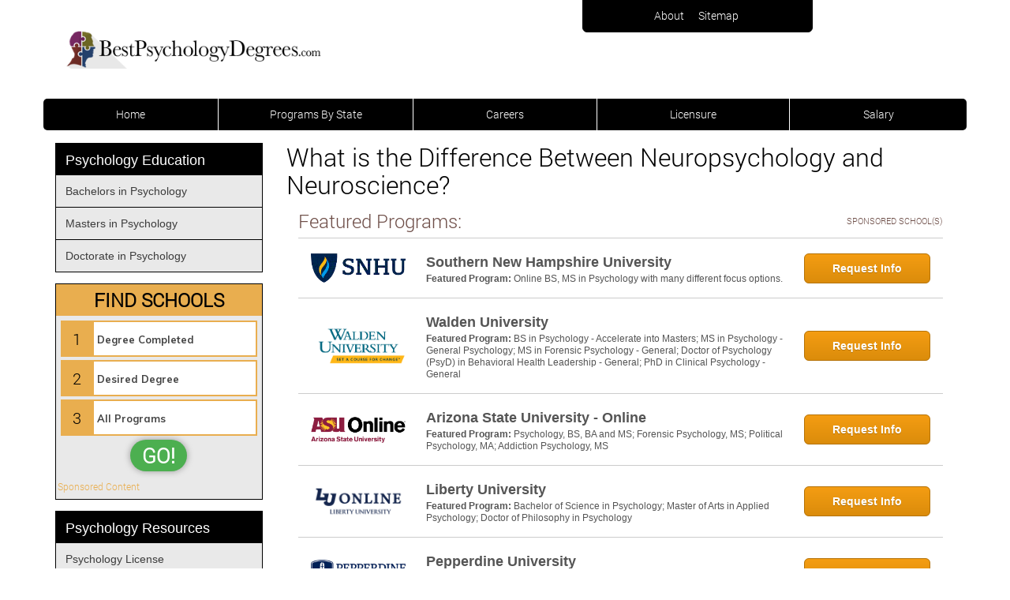

--- FILE ---
content_type: text/plain
request_url: https://api.ipify.org/
body_size: -93
content:
3.15.172.41

--- FILE ---
content_type: text/plain
request_url: https://api.ipify.org/
body_size: -146
content:
3.15.172.41